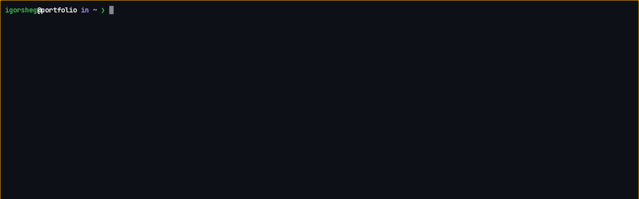

--- FILE ---
content_type: text/html; charset=utf-8
request_url: https://igorsheg.com/
body_size: 462
content:
<!doctype html>
<html lang="en">
  <head>
    <meta charset="UTF-8" />
    <!-- <link rel="icon" type="image/svg+xml" href="/vite.svg" /> -->
    <link rel="preconnect" href="https://fonts.googleapis.com" />
    <link rel="preconnect" href="https://fonts.gstatic.com" crossorigin />
    <link
      href="https://fonts.googleapis.com/css2?family=JetBrains+Mono:ital,wght@0,100..800;1,100..800&display=swap"
      rel="stylesheet"
    />
    <meta name="viewport" content="width=device-width, initial-scale=1.0" />
    <title>Igor Shegolev</title>
    <script type="module" crossorigin src="/assets/index-BDquwaUh.js"></script>
    <link rel="stylesheet" crossorigin href="/assets/index-CGUORdcA.css">
  </head>
  <body>
    <div tabindex="0" id="terminal"></div>
  <script defer src="https://static.cloudflareinsights.com/beacon.min.js/vcd15cbe7772f49c399c6a5babf22c1241717689176015" integrity="sha512-ZpsOmlRQV6y907TI0dKBHq9Md29nnaEIPlkf84rnaERnq6zvWvPUqr2ft8M1aS28oN72PdrCzSjY4U6VaAw1EQ==" data-cf-beacon='{"version":"2024.11.0","token":"17ccf4fa0ea24803b746ed6cff898d9e","r":1,"server_timing":{"name":{"cfCacheStatus":true,"cfEdge":true,"cfExtPri":true,"cfL4":true,"cfOrigin":true,"cfSpeedBrain":true},"location_startswith":null}}' crossorigin="anonymous"></script>
</body>
</html>


--- FILE ---
content_type: text/css; charset=utf-8
request_url: https://igorsheg.com/assets/index-CGUORdcA.css
body_size: 429
content:
:root{--font-family: "JetBrains Mono", monospace;--bg-color: #0d1117;--text-color: #c9d1d9;--input-color: #fff;--prompt-color: #0f0;--error-color: #f85149;--link-color: #58a6ff;--scrollbar-bg: #161b22;--scrollbar-thumb: #30363d}*,*:before,*:after{box-sizing:border-box}body{margin:0;height:100vh;font-family:var(--font-family);font-optical-sizing:auto;font-weight:500;line-height:1.5;-webkit-font-smoothing:antialiased;-moz-osx-font-smoothing:grayscale}#terminal{position:relative;width:100%;height:100vh;padding:10px;background-color:var(--bg-color);color:var(--text-color);font-size:14px;overflow-y:auto}.terminal-output,.terminal-input{margin:0;white-space:pre-wrap;word-wrap:break-word}.command-input{display:flex;align-items:center;color:var(--input-color)}.command-input>span{white-space:pre}.prompt{margin-inline-end:6px}.cursor{margin-left:1px;animation:blink 1s steps(2,start) infinite}@keyframes blink{50%{opacity:0}}.completions{color:var(--input-color);padding:5px}.completions .selected{color:var(--link-color)}.bold{font-weight:700}.underline{text-decoration:underline}.black{color:#000}.red{color:#f85149}.green{color:#3fb950}.yellow{color:#d29922}.blue{color:#58a6ff}.magenta{color:#bc8cff}.cyan{color:#39c5cf}.white{color:#c9d1d9}.bright-black{color:#6e7681}.bright-red{color:#ff7b72}.bright-green{color:#56d364}.bright-yellow{color:#e3b341}.bright-blue{color:#79c0ff}.bright-magenta{color:#d2a8ff}.bright-cyan{color:#56d4dd}.bright-white{color:#fff}.bg-black{background-color:#000}.bg-red{background-color:#f85149}.bg-green{background-color:#3fb950}.bg-yellow{background-color:#d29922}.bg-blue{background-color:#58a6ff}.bg-magenta{background-color:#bc8cff}.bg-cyan{background-color:#39c5cf}.bg-white{background-color:#c9d1d9}.bg-bright-black{background-color:#6e7681}.bg-bright-red{background-color:#ff7b72}.bg-bright-green{background-color:#56d364}.bg-bright-yellow{background-color:#e3b341}.bg-bright-blue{background-color:#79c0ff}.bg-bright-magenta{background-color:#d2a8ff}.bg-bright-cyan{background-color:#56d4dd}.bg-bright-white{background-color:#fff}.error-message{color:var(--error-color)}#terminal::-webkit-scrollbar{width:12px}#terminal::-webkit-scrollbar-track{background:var(--scrollbar-bg)}#terminal::-webkit-scrollbar-thumb{background-color:var(--scrollbar-thumb);border-radius:6px;border:3px solid var(--bg-color)}


--- FILE ---
content_type: application/javascript
request_url: https://igorsheg.com/assets/index-BDquwaUh.js
body_size: 6392
content:
var $=Object.defineProperty;var I=(c,t,e)=>t in c?$(c,t,{enumerable:!0,configurable:!0,writable:!0,value:e}):c[t]=e;var a=(c,t,e)=>I(c,typeof t!="symbol"?t+"":t,e);(function(){const t=document.createElement("link").relList;if(t&&t.supports&&t.supports("modulepreload"))return;for(const s of document.querySelectorAll('link[rel="modulepreload"]'))r(s);new MutationObserver(s=>{for(const n of s)if(n.type==="childList")for(const i of n.addedNodes)i.tagName==="LINK"&&i.rel==="modulepreload"&&r(i)}).observe(document,{childList:!0,subtree:!0});function e(s){const n={};return s.integrity&&(n.integrity=s.integrity),s.referrerPolicy&&(n.referrerPolicy=s.referrerPolicy),s.crossOrigin==="use-credentials"?n.credentials="include":s.crossOrigin==="anonymous"?n.credentials="omit":n.credentials="same-origin",n}function r(s){if(s.ep)return;s.ep=!0;const n=e(s);fetch(s.href,n)}})();const p={RESET:"\x1B[0m",SPACE:" ",CLEAR:"\x1B[2J\x1B[H",BOLD:"\x1B[1m",DIM:"\x1B[2m",ITALIC:"\x1B[3m",UNDERLINE:"\x1B[4m",BLINK:"\x1B[5m",REVERSE:"\x1B[7m",HIDDEN:"\x1B[8m",FG:{BLACK:"\x1B[30m",RED:"\x1B[31m",GREEN:"\x1B[32m",YELLOW:"\x1B[33m",BLUE:"\x1B[34m",MAGENTA:"\x1B[35m",CYAN:"\x1B[36m",WHITE:"\x1B[37m",BRIGHT_BLACK:"\x1B[90m",BRIGHT_RED:"\x1B[91m",BRIGHT_GREEN:"\x1B[92m",BRIGHT_YELLOW:"\x1B[93m",BRIGHT_BLUE:"\x1B[94m",BRIGHT_MAGENTA:"\x1B[95m",BRIGHT_CYAN:"\x1B[96m",BRIGHT_WHITE:"\x1B[97m"},BG:{BLACK:"\x1B[40m",RED:"\x1B[41m",GREEN:"\x1B[42m",YELLOW:"\x1B[43m",BLUE:"\x1B[44m",MAGENTA:"\x1B[45m",CYAN:"\x1B[46m",WHITE:"\x1B[47m",BRIGHT_BLACK:"\x1B[100m",BRIGHT_RED:"\x1B[101m",BRIGHT_GREEN:"\x1B[102m",BRIGHT_YELLOW:"\x1B[103m",BRIGHT_BLUE:"\x1B[104m",BRIGHT_MAGENTA:"\x1B[105m",BRIGHT_CYAN:"\x1B[106m",BRIGHT_WHITE:"\x1B[107m"}};class P{constructor(t,e,r){a(this,"stars",[]);a(this,"width");a(this,"height");this.width=t,this.height=e;for(let s=0;s<r;s++)this.stars.push(this.randomStar())}randomStar(){return{x:Math.floor(Math.random()*this.width),y:Math.floor(Math.random()*this.height)}}move(){this.stars=this.stars.map(t=>(t.x-=1,t.x<0?{x:this.width-1,y:Math.floor(Math.random()*this.height)}:t))}render(){const t=new Array(this.height).fill(0).map(()=>new Array(this.width).fill(" "));return this.stars.forEach(e=>{t[e.y][e.x]="."}),t.map(e=>e.join("")).join(`
`)}}const C=["    /\\"," __/ \\__","/  \\ /  \\","\\__/ \\__/","    \\/"];class A{constructor(){a(this,"name","animate");a(this,"description","Display a cool space animation")}async execute({stdout:t}){const s=new P(60,20,50);let n=0;t.write(`Starting space animation... (Press Ctrl+C to stop)
`);const i=setInterval(()=>{t.write(p.CLEAR);const o=s.render().split(`
`),m=Math.floor(20/2)-Math.floor(C.length/2);for(let l=0;l<C.length;l++){const h=m+l;h>=0&&h<20&&(o[h]=o[h].slice(0,10)+C[l]+o[h].slice(10+C[l].length))}if(n%10===0){const l=Math.floor(Math.random()*20);o[l]="-".repeat(60)}t.write(o.join(`
`)),s.move(),n++},60);setTimeout(()=>{clearInterval(i),t.write(p.CLEAR),t.write(`Space journey completed!
`)},6e3)}}class y{constructor(t){a(this,"fileUrl");this.fileUrl=t}async read(){try{const t=await fetch(this.fileUrl);if(!t.ok)throw new Error(`Failed to fetch file: ${this.fileUrl}`);return await t.text()}catch(t){throw new Error(`Error reading file: ${t.message}`)}}}class v{constructor(t){a(this,"root");this.root=t??{type:"dir",children:new Map,metadata:{dateCreated:new Date}}}stat(t){const e=t.split("/").filter(Boolean);let r=this.root;for(const s of e){if(r.type==="file")return null;const n=r.children.get(s);if(!n)return null;r=n}return r}mkdir(t,e=!1){const r=t.split("/").filter(Boolean);let s=this.root;for(let n=0;n<r.length;n++){const i=r[n];if(s.type==="file")return!1;const o=s.children.get(i);if(o)if(o.type==="dir")s=o;else return!1;else{if(n<r.length-1&&!e)return!1;const m={type:"dir",children:new Map,metadata:{dateCreated:new Date}};s.children.set(i,m),s=m}}return!0}touch(t,e=""){const r=t.split("/").filter(Boolean),s=r.pop();if(!s)return!1;const n=`/${r.join("/")}`,i=this.stat(n);if(!i||i.type!=="dir")return!1;const o=i.children.get(s);if(o)return o.type==="file"?(o.content=new y(e),!0):!1;const m={type:"file",content:new y(e),metadata:{dateCreated:new Date}};return i.children.set(s,m),!0}rm(t,e=!1){const r=t.split("/").filter(Boolean),s=r.pop();if(!s)return!1;const n=`/${r.join("/")}`,i=this.stat(n);if(!i||i.type!=="dir")return!1;const o=i.children.get(s);return!o||o.type==="dir"&&!e?!1:i.children.delete(s)}ls(t){const e=this.stat(t);return e?e.type==="file"?[t.split("/").pop()||""]:Array.from(e.children.keys()):null}resolveAbsolutePath(t,e){if(e.startsWith("/"))return e;const r=[...t.split("/").filter(Boolean),...e.split("/").filter(Boolean)],s=[];for(const n of r)n===".."?s.pop():n!=="."&&s.push(n);return`/${s.join("/")}`}}class L{constructor(){a(this,"name","cat");a(this,"description","Display the contents of a file");a(this,"isBuiltin",!0)}async execute({args:t,shellState:e,stdout:r,fs:s}){if(t.length!==1){r.write(`Usage: cat <filename>
`);return}const n=e.resolveAbsolutePath(t[0]),i=s.stat(n);if(!i||i.type!=="file"){r.write(`cat: ${t[0]}: No such file
`);return}try{let o="";i.content instanceof y?o=await i.content.read():o=i.content,r.write(`${o}
`)}catch(o){r.write(`cat: ${t[0]}: ${o.message}
`)}}complete({args:t,shellState:e,fs:r}){const s=t[t.length-1]||"",n=e.resolveAbsolutePath(s);try{let i,o;const m=r.stat(n);if(m&&m.type==="dir")i=r.ls(n)||[],o="";else{const l=n.split("/").slice(0,-1).join("/");i=r.ls(l)||[],o=n.split("/").pop()||""}return i.filter(l=>l.startsWith(o)).map(l=>{const h=s+l.slice(o.length),d=r.stat(e.resolveAbsolutePath(h));return(d==null?void 0:d.type)==="dir"?`${h}/`:h})}catch(i){return console.error("Error in cat completion:",i),[]}}}class R{constructor(){a(this,"name","cd");a(this,"description","Change the current directory");a(this,"isBuiltin",!0)}execute({args:t,fs:e,shellState:r,stdout:s}){if(t.length!==1){s.write(`Usage: cd <directory>
`);return}const n=r.resolveAbsolutePath(t[0]),i=e.stat(n);i&&i.type==="dir"?r.updateCwd(n):s.write(`cd: ${t[0]}: No such directory
`)}complete({args:t,shellState:e,fs:r}){const s=t[t.length-1]||"",n=e.resolveAbsolutePath(s);try{let i,o;const m=r.stat(n);if(m&&m.type==="dir")i=r.ls(n)||[],o="";else{const l=n.split("/").slice(0,-1).join("/");i=r.ls(l)||[],o=n.split("/").pop()||""}return i.filter(l=>l.startsWith(o)).map(l=>{var d;const h=s+l.slice(o.length);return`${h}${((d=r.stat(e.resolveAbsolutePath(h)))==null?void 0:d.type)==="dir"?"/":""}`})}catch(i){return console.error("Error in cd completion:",i),[]}}}function B(c,t){let e=0,r=0;const s=c.length,n=t.length;for(;e<s&&r<n;)c[e].toLowerCase()===t[r].toLowerCase()&&e++,r++;return e===s}function E(c,t){var n;if(!B(c,t))return-1;let e=0,r=0,s=0;for(let i=0;i<t.length;i++)((n=c[r])==null?void 0:n.toLowerCase())===t[i].toLowerCase()?(e+=1+s,s++,r++):s=0;return e}const x={github:"https://github.com/igorsheg",x:"https://x.com/igor_sheg",mail:"mailto:igorsheg@gmail.com"};class D{constructor(){a(this,"name","contact");a(this,"description","Open contact information in a new tab")}execute({args:t,stdout:e}){if(t.length!==1){e.write(`Usage: contact <method>
`),e.write(`Available methods: github, x, mail
`);return}const r=t[0].toLowerCase(),s=x[r];s?(window.open(s,"_blank"),e.write(`Opening ${r} contact in a new tab...
`)):(e.write(`Invalid contact method: ${r}
`),e.write(`Available methods: web, git, tweet, mail
`))}complete({args:t}){const e=t[t.length-1]||"";return Object.keys(x).filter(s=>B(e.toLowerCase(),s.toLowerCase())).sort((s,n)=>E(e,n)-E(e,s))}}class H{constructor(t){a(this,"name","help");a(this,"description","Display available commands");this.commandRegistry=t}execute({stdout:t}){t.write(`Usage:
`),t.write(`  command [options]

`),t.write(`Available commands:
`),this.commandRegistry.getAllCommands().forEach(e=>{t.write(`  ${e.name}
`),t.write(`      ${e.description}

`)}),t.write(`Use "command --help" for more information about a command.
`)}}class N{constructor(){a(this,"name","ls");a(this,"description","List directory contents");a(this,"isBuiltin",!0)}execute({args:t,fs:e,shellState:r,stdout:s}){let n=!1,i=!1,o=r.getCwd();t.forEach(h=>{h.startsWith("-")?(h.includes("a")&&(n=!0),h.includes("l")&&(i=!0)):o=r.resolveAbsolutePath(h)});const m=e.stat(o);if(!m){s.write(`ls: cannot access '${o}': No such file or directory
`);return}if(m.type==="file"){this.displayFileInfo(s,o.split("/").pop()||"",m,i);return}let l=e.ls(o);l&&(n||(l=l.filter(h=>!h.startsWith("."))),i?l.forEach(h=>{const d=`${o}/${h}`,w=e.stat(d);w&&this.displayFileInfo(s,h,w,i)}):s.write(`${l.join(`
`)}
`))}displayFileInfo(t,e,r,s){if(s){const n=r.type==="dir"?"d":"-",i=this.formatDate(r.metadata.dateCreated);t.write(`${n}rw-r--r-- 1 igorsheg wheel 4096 ${i} ${e}${r.type==="dir"?"/":""}
`)}else t.write(`${e}${r.type==="dir"?"/":""}
`)}formatDate(t){const r=["Jan","Feb","Mar","Apr","May","Jun","Jul","Aug","Sep","Oct","Nov","Dec"][t.getMonth()],s=t.getDate().toString().padStart(2,"0"),n=t.getHours().toString().padStart(2,"0"),i=t.getMinutes().toString().padStart(2,"0");return`${r} ${s} ${n}:${i}`}complete({args:t,fs:e,shellState:r}){const s=t[t.length-1]||"",n=r.resolveAbsolutePath(s);try{let i,o;const m=e.stat(n);if(m&&m.type==="dir")i=e.ls(n)||[],o="";else{const l=n.split("/").slice(0,-1).join("/");i=e.ls(l)||[],o=n.split("/").pop()||""}return i.filter(l=>l.startsWith(o)).map(l=>{var d;const h=s+l.slice(o.length);return`${h}${((d=e.stat(r.resolveAbsolutePath(h)))==null?void 0:d.type)==="dir"?"/":""}`})}catch(i){return console.error("Error in ls completion:",i),[]}}}class k{constructor(){a(this,"name","pwd");a(this,"description","Print the current working directory");a(this,"isBuiltin",!0)}execute({stdout:t,shellState:e}){t.write(`${e.getCwd()}
`)}}class G{constructor(){a(this,"builtins",new Map);a(this,"externalCommands",new Map)}registerBuiltin(t){this.builtins.set(t.name,t)}registerExternal(t){this.externalCommands.set(t.name,t)}getCommand(t){return this.builtins.get(t)||this.externalCommands.get(t)}getAllCommands(){return[...this.builtins.values(),...this.externalCommands.values()]}getCommandNames(){return[...this.builtins.keys(),...this.externalCommands.keys()]}}class M{constructor(){a(this,"buffer","");a(this,"dataHandlers",[])}write(t){if(this.buffer+=t,t.includes(`
`)){const e=this.buffer.split(`
`);this.buffer=e.pop()||"",e.forEach(r=>{this.dataHandlers.forEach(s=>s(r))})}}read(){if(this.buffer.length===0)return null;const t=this.buffer[0];return this.buffer=this.buffer.slice(1),t}onData(t){this.dataHandlers.push(t)}}class S{constructor(){a(this,"callbacks",[])}read(){return null}write(t){this.callbacks.forEach(e=>e(t))}onWrite(t){this.callbacks.push(t)}}class _{constructor(t){this.state=t}getUsername(){return"igorsheg"}getHostname(){return"portfolio"}formatPath(t){const e=`/home/${this.getUsername()}`;return t.startsWith(e)?`~${t.slice(e.length)}`:t}truncatePath(t,e=30){if(t.length<=e)return t;const r=t.split("/");let s="",n=r.length-1;for(;n>=0&&s.length+r[n].length+1<=e;)s=`/${r[n]}${s}`,n--;return(n>=0?"…":"")+s}get prompt(){const t=this.getUsername(),e=this.getHostname(),r=this.truncatePath(this.formatPath(this.state.getCwd())),s=`${p.BOLD}${p.FG.GREEN}${t}${p.RESET}${p.BOLD}@${p.FG.BRIGHT_WHITE}${e}${p.RESET}`,n=`${p.BOLD}${p.FG.MAGENTA} in ${r} ${p.RESET}`,i=`${p.BOLD}${p.FG.GREEN}❯${p.RESET}`;return`${s}${n}${i}${p.SPACE}`}}class F{constructor(t){a(this,"user");a(this,"currentDirectory","/");a(this,"history",[]);a(this,"dirHistory",["/"]);this.user=t,this.currentDirectory=`/home/${this.user}`}getCwd(){return this.currentDirectory}updateCwd(t){this.currentDirectory=t,this.addToDirHistory(t)}getDirHistory(){return[...this.dirHistory]}addToDirHistory(t){this.dirHistory.push(t)}resolveAbsolutePath(t){if(t.startsWith("/"))return t;const e=[...this.currentDirectory.split("/").filter(Boolean),...t.split("/").filter(Boolean)],r=[];for(const s of e)s===".."?r.pop():s!=="."&&r.push(s);return`/${r.join("/")}`}getHistory(){return[...this.history]}addToHistory(t){this.history.push(t)}clearHistory(){this.history=[]}}class j{constructor(t,e,r,s,n){a(this,"state");a(this,"currentCompletions",[]);a(this,"selectedCompletionIndex",-1);a(this,"invalidCmdsCount",0);a(this,"promptGenerator");this.stdin=e,this.stdout=r,this.commandRegistry=s,this.fs=n,this.state=new F(t),this.stdin.onData(this.handleInput.bind(this)),this.promptGenerator=new _(this.state)}handleInput(t){const[e,...r]=t.trim().split(/\s+/);if(e==="clear"){this.stdout.write(p.CLEAR);return}if(e==="")return;const s=this.commandRegistry.getCommand(e);s?(s.execute({args:r,shellState:this.state,fs:this.fs,stdin:this.stdin,stdout:this.stdout}),this.invalidCmdsCount=0):(this.stdout.write(`Command not found: ${e}
`),this.invalidCmdsCount++,this.invalidCmdsCount>=2&&this.stdout.write("Type 'help' for a list of available commands.")),this.state.addToHistory(e),this.resetCompletions()}complete(t,e=0){const[r,...s]=t.split(/\s+/);let n=t,i=[];if(s.length===0)i=this.commandRegistry.getCommandNames().filter(o=>o.startsWith(r)),i.length===1&&(n=`${i[0]} `,i=[]);else{const o=this.commandRegistry.getCommand(r);if(o&&o.complete){if(i=o.complete({stdin:this.stdin,stdout:this.stdout,args:s,shellState:this.state,fs:this.fs}),i.length===1)n=`${[r,...s.slice(0,-1)].join(" ")} ${i[0]}`.trim(),i=[];else if(i.length>1){const m=this.findCommonPrefix(i);m.length>s[s.length-1].length&&(n=`${[r,...s.slice(0,-1)].join(" ")} ${m}`.trim())}}}return i.length>0&&!this.arraysEqual(i,this.currentCompletions)&&(this.currentCompletions=i,this.selectedCompletionIndex=-1),e!==0&&this.currentCompletions.length>0&&(this.selectedCompletionIndex+=e,this.selectedCompletionIndex<0&&(this.selectedCompletionIndex=this.currentCompletions.length-1),this.selectedCompletionIndex>=this.currentCompletions.length&&(this.selectedCompletionIndex=0),n=this.applyCompletion(t,this.currentCompletions[this.selectedCompletionIndex])),{newLine:n,completions:this.currentCompletions,selectedIndex:this.selectedCompletionIndex}}applyCompletion(t,e){const[r,...s]=t.split(/\s+/),n=[...s.slice(0,-1),e];return`${r} ${n.join(" ")}`.trim()}arraysEqual(t,e){return t.length===e.length&&t.every((r,s)=>r===e[s])}findCommonPrefix(t){if(t.length===0)return"";if(t.length===1)return t[0];let e=0;for(;t[0][e]&&t.every(r=>r[e]===t[0][e]);)e++;return t[0].slice(0,e)}resetCompletions(){this.currentCompletions=[],this.selectedCompletionIndex=-1}getPrompt(){return this.prompt}get prompt(){return this.promptGenerator.prompt}isValidCommand(t){const[e]=t.trim().split(/\s+/);return this.commandRegistry.getCommand(e)!==void 0?`\x1B[34m${e}\x1B[0m${t.slice(e.length)}`:t}}class O{constructor(t){a(this,"container");a(this,"outputElement");a(this,"inputElement");a(this,"completionsElement");a(this,"ansiParser");this.container=t,this.outputElement=document.createElement("div"),this.outputElement.className="terminal-output",this.inputElement=document.createElement("div"),this.inputElement.className="terminal-input",this.completionsElement=document.createElement("div"),this.completionsElement.className="completions",this.container.appendChild(this.outputElement),this.container.appendChild(this.inputElement),this.container.appendChild(this.completionsElement),this.ansiParser=new W}render(t,e,r,s,n){this.renderOutput(t),this.renderInput(e,r),this.renderCompletions(s,n),this.scrollToBottom()}renderOutput(t){const e=document.createDocumentFragment();t.forEach(r=>{const s=document.createElement("div");s.className="command-output",s.appendChild(this.ansiParser.parse(r)),e.appendChild(s)}),this.outputElement.innerHTML="",this.outputElement.appendChild(e)}renderInput(t,e){const r=document.createElement("div");r.className="command-input";const s=this.ansiParser.parse(t),n=this.ansiParser.parse(this.preserveSpaces(e));r.appendChild(s),r.appendChild(n);const i=document.createElement("span");i.className="cursor",i.textContent="█",r.appendChild(i),this.inputElement.innerHTML="",this.inputElement.appendChild(r)}preserveSpaces(t){return t.replace(/ /g," ")}renderCompletions(t,e){if(this.completionsElement.innerHTML="",t.length>0){const r=document.createDocumentFragment();t.forEach((s,n)=>{const i=document.createElement("div");i.textContent=s,n===e&&(i.className="selected"),r.appendChild(i)}),this.completionsElement.appendChild(r),this.completionsElement.style.display="block"}else this.completionsElement.style.display="none"}scrollToBottom(){this.container.scrollTop=this.container.scrollHeight}clear(){this.outputElement.innerHTML=""}}class W{constructor(){a(this,"openTags",[])}parse(t){const e=document.createDocumentFragment(),r=/\x1B\[([0-9;]*)m/g;let s=0,n;for(;(n=r.exec(t))!==null;)n.index>s&&this.appendTextToCurrentSpan(e,t.slice(s,n.index)),this.parseAnsiCode(n[1],e),s=r.lastIndex;return s<t.length&&this.appendTextToCurrentSpan(e,t.slice(s)),this.closeAllTags(e),e}appendTextToCurrentSpan(t,e){this.openTags.length===0?t.appendChild(document.createTextNode(e)):this.openTags[this.openTags.length-1].element.appendChild(document.createTextNode(e))}parseAnsiCode(t,e){const r=t.split(";").map(Number);for(const s of r)this.applySingleCode(s,e)}applySingleCode(t,e){switch(t){case 0:this.closeAllTags(e);break;case 1:case 2:case 3:case 4:case 5:case 7:case 8:this.openTag(this.getClassForCode(t),e);break;case 30:case 31:case 32:case 33:case 34:case 35:case 36:case 37:case 90:case 91:case 92:case 93:case 94:case 95:case 96:case 97:this.openTag(this.getColorClassForCode(t),e);break;case 40:case 41:case 42:case 43:case 44:case 45:case 46:case 47:case 100:case 101:case 102:case 103:case 104:case 105:case 106:case 107:this.openTag(this.getBackgroundColorClassForCode(t),e);break}}getClassForCode(t){return["bold","dim","italic","underline","blink","","reverse","hidden"][t-1]||""}getColorClassForCode(t){const e=["black","red","green","yellow","blue","magenta","cyan","white","bright-black","bright-red","bright-green","bright-yellow","bright-blue","bright-magenta","bright-cyan","bright-white"];return e[t-30]||e[t-90+8]||""}getBackgroundColorClassForCode(t){const e=["bg-black","bg-red","bg-green","bg-yellow","bg-blue","bg-magenta","bg-cyan","bg-white","bg-bright-black","bg-bright-red","bg-bright-green","bg-bright-yellow","bg-bright-blue","bg-bright-magenta","bg-bright-cyan","bg-bright-white"];return e[t-40]||e[t-100+8]||""}openTag(t,e){if(t){const r=document.createElement("span");r.className=t,this.openTags.length===0?e.appendChild(r):this.openTags[this.openTags.length-1].element.appendChild(r),this.openTags.push({className:t,element:r})}}closeAllTags(t){this.openTags=[]}}class U{constructor(t,e,r,s,n,i){a(this,"output",[]);a(this,"buffer","");a(this,"currentPrompt","");a(this,"isValidCommand");a(this,"renderer");this.element=t,this.stdout=e,this.onInputCallback=r,this.completionFunction=s,this.getPromptCallback=n,this.renderer=new O(t),this.setupEventListeners(),this.startReading(),this.updatePrompt(),this.isValidCommand=i,this.render()}focus(){this.element.focus()}setupEventListeners(){this.element.addEventListener("keydown",this.handleKeyDown.bind(this))}handleKeyDown(t){if(t.preventDefault(),t.ctrlKey&&t.key==="l"){t.preventDefault(),this.handleCtrlL();return}switch(t.key){case"Enter":this.sendInput();break;case"Backspace":this.backspace();break;case"Tab":this.handleTabCompletion(0);break;case"ArrowUp":this.handleTabCompletion(-1);break;case"ArrowDown":this.handleTabCompletion(1);break;default:t.key.length===1&&this.appendToInput(t.key)}}handleTabCompletion(t){const{newLine:e,completions:r,selectedIndex:s}=this.completionFunction(this.buffer,t);this.buffer=e,this.render(r,s)}sendInput(){const t=this.buffer;this.output.push(this.currentPrompt+t),this.onInputCallback(`${t}
`),this.buffer="",this.updatePrompt(),this.render()}updatePrompt(){this.currentPrompt=this.getPromptCallback()}handleCtrlL(){this.output.push(`${this.currentPrompt+this.buffer}^C`),this.clear(),this.updatePrompt(),this.render()}backspace(){this.buffer.length>0&&(this.buffer=this.buffer.slice(0,-1),this.render())}appendToInput(t){this.buffer+=t,this.render()}startReading(){this.stdout.onWrite(t=>{if(t===p.CLEAR)this.clear();else{const e=t.split(`
`);e.forEach((r,s)=>{s===e.length-1&&r===""||this.output.push(r)})}this.render()})}render(t=[],e=-1){const r=this.isValidCommand(this.buffer);this.renderer.render(this.output,this.currentPrompt,r,t,e)}clear(){this.output=[],this.buffer=""}}const Y=document.getElementById("terminal"),b=new M,T=new S,g=new v;g.mkdir("/home/igorsheg/projects",!0);g.touch("/home/igorsheg/projects/igorsheg.txt","/projects/igorsheg.txt");g.touch("/home/igorsheg/projects/setup.txt","/projects/setup.txt");g.touch("/home/igorsheg/projects/typedkey.txt","/projects/typedkey.txt");g.touch("/home/igorsheg/about.txt","/about.txt");const u=new G;u.registerBuiltin(new R);u.registerBuiltin(new k);u.registerBuiltin(new N);u.registerBuiltin(new L);u.registerExternal(new D);u.registerExternal(new H(u));u.registerExternal(new A);const f=new j("igorsheg",b,T,u,g),K=new U(Y,T,b.write.bind(b),f.complete.bind(f),f.getPrompt.bind(f),f.isValidCommand.bind(f));K.focus();
